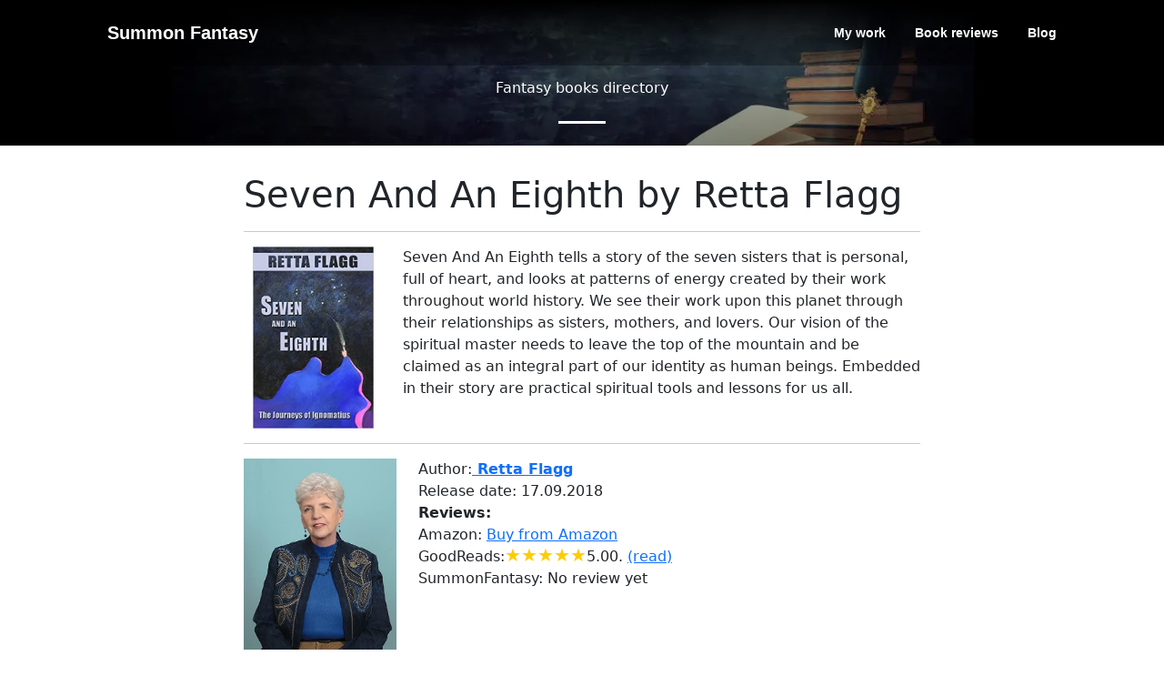

--- FILE ---
content_type: text/html; charset=utf-8
request_url: https://www.summonfantasy.com/books/seven-and-an-eighth-retta-flagg
body_size: 3478
content:
<!DOCTYPE html>
<html lang="en">
<head>
    <meta charset="utf-8" />
    <meta http-equiv="X-UA-Compatible" content="IE=edge">
    <meta name="viewport" content="width=device-width, initial-scale=1, shrink-to-fit=no" />
    <meta http-equiv="Expires" content="30" />
    <link rel="alternate" hreflang="en" href="https://www.summonfantasy.com/books/seven-and-an-eighth-retta-flagg">
    <link rel="alternate" hreflang="x-default" href="https://www.summonfantasy.com/books/seven-and-an-eighth-retta-flagg">
    <link rel="canonical" href="https://www.summonfantasy.com/books/seven-and-an-eighth-retta-flagg">

    <title>Seven And An Eighth by Retta Flagg - SummonFantasy books</title>
    <meta name="description" content="Read information and reviews, price and buy the the book Seven And An Eighth written by author Retta Flagg" />

    <meta name="yandex-verification" content="d017052d67799338" />
    <meta name="twitter:title" content="Seven And An Eighth by Retta Flagg - SummonFantasy books">
    <META name="twitter:site" content="https://www.summonfantasy.com/books/seven-and-an-eighth-retta-flagg">
    <meta name="twitter:card" content="summary_large_image">
    <meta name="og:url" content="https://www.summonfantasy.com/books/seven-and-an-eighth-retta-flagg">
    <meta name="og:title" content="Seven And An Eighth by Retta Flagg - SummonFantasy books" />
    <meta name="og:description" content="Seven And An Eighth by Retta Flagg - SummonFantasy books" />
    <meta name="og:image" content="https://www.summonfantasy.com/uploads/1d115110-42bf-4215-9358-225cf2551aa8.jpeg" />
    <meta name="og:type" content="article" />
    <meta property="og:url" content="https://www.summonfantasy.com/books/seven-and-an-eighth-retta-flagg">
    <meta property="og:title" content="Seven And An Eighth by Retta Flagg - SummonFantasy books" />
    <meta property="og:description" content="Read information and reviews, price and buy the the book Seven And An Eighth written by author Retta Flagg" />
    <meta property="og:image" content="https://www.summonfantasy.com/uploads/1d115110-42bf-4215-9358-225cf2551aa8.jpeg" />
    <meta name="twitter:description" content="Read information and reviews, price and buy the the book Seven And An Eighth written by author Retta Flagg" />
    <meta name="twitter:image" content="https://www.summonfantasy.com/uploads/1d115110-42bf-4215-9358-225cf2551aa8.jpeg" />
    <meta name="google-site-verification" content="aNWdV9atyPVzG0HP6fJL91m7Cs_Ap7Y_Acpy6aMaj_Q" />
    <meta name="author" content="Anca Antoci" />
    <link rel="icon" type="image/x-icon" href="/favicon.ico" />
    <link rel="apple-touch-icon" sizes="180x180" href="/apple-touch-icon.png">
    <link rel="icon" type="image/png" sizes="32x32" href="/favicon-32x32.png">
    <link rel="icon" type="image/png" sizes="16x16" href="/favicon-16x16.png">
    <link href="/Content/styles.pure.css" rel="stylesheet" />
    <style>
        .bookCover {
            width: 150px;
            max-width: 100%;
            height: 200px;
            background-size: contain;
            background-repeat: no-repeat;
            background-position: 0 0;
            margin: 0px 15px 0px 10px;
            float: left;
        }
    </style>
</head>

<body id="page-top">
    <!-- Navigation-->
    <nav class="navbar navbar-expand-lg navbar-dark fixed-top py-3" id="mainNav">
        <div class="container px-4 px-lg-5">
            <a class="navbar-brand" href="/">Summon Fantasy</a>
            <button class="navbar-toggler" type="button" data-bs-toggle="collapse" data-bs-target="#navbarResponsive" onclick="displayMenu(event)" aria-controls="navbarResponsive" aria-expanded="false" aria-label="Toggle navigation">
                <span class="navbar-toggler-icon"></span>
            </button>


            <div class="navbar-collapse collapse" id="navbarResponsive">
                <ul class="navbar-nav ms-auto my-2 my-lg-0">
                    <li class="nav-item"><a class="nav-link" href="/home/mywork">My work</a></li>
                    <li class="nav-item"><a class="nav-link" href="/reviews">Book reviews</a></li>
                    <li class="nav-item"><a class="nav-link" href="/blog">Blog</a></li>
                </ul>
            </div>
        </div>
    </nav>
    <div>
        




<header class="masthead">
    <div class="container px-4 px-lg-5 h-100">
        <div class="row gx-4 gx-lg-5 h-100 align-items-center justify-content-center text-center">
            <div class="col-lg-8 align-self-end">
                <span class="text-white font-weight-bold">Fantasy books directory</span>
                <hr class="divider" />
            </div>

        </div>
    </div>
</header>

<div class="container blogdiv" style="padding-top:30px;background-color:white">
    <section>


        <div class="row gx-0 post-content">
            <div class="col-lg-2 col-xs-0 col-md-0">

            </div>
            <div class="col-lg-8 col-md-12">

                <div itemscope="" itemtype="https://schema.org/Book">

                    <div class="row">
                        <div class="col-12">
                            <div class="col-12">
                                <h1 name="title" itemprop="name">Seven And An Eighth by Retta Flagg</h1>
                                <hr />
                                <p style="text-align:justify">
                                    <div class="bookCover" style="background-image: url('/uploads/1d115110-42bf-4215-9358-225cf2551aa8.jpeg')">
                                    </div>
                                    <span itemprop="description"> Seven And An Eighth tells a story of the seven sisters that is personal, full of heart, and looks at patterns of energy created by their work throughout world history. We see their work upon this planet through their relationships as sisters, mothers, and lovers. Our vision of the spiritual master needs to leave the top of the mountain and be claimed as an integral part of our identity as human beings. Embedded in their story are practical spiritual tools and lessons for us all.</span>
                                </p>



                            </div>



                        </div>
                    </div>
                    <hr />
                    <div class="row">
                        <div class="col-3">
                            <img src="/uploads/b9610c58-7e73-440c-94a3-755d5973f12b_aut.jpeg" loading="lazy" style="width:100%" alt="Photo for author: Retta Flagg" />

                        </div>
                        <div class="col-9">
                            <span>Author:<a href="/authors/retta-flagg" title="Author page for: Retta Flagg" itemprop="author" itemscope itemtype="https://schema.org/Person"><b itemprop="name"> Retta Flagg</b></a></span>
                            <br />
                            <span>Release date: <span itemprop="dateCreated">17.09.2018</span> </span>
                            <br />
                            <span>
                                <b>Reviews: </b> <br />
                                Amazon:
                            </span> 
                            <a target="_blank" href="https://www.amazon.com/Seven-Eighth-Retta-Flagg/dp/1732163200?tag=wbdtech-20" title="Amazon buy link for book Seven And An Eighth">Buy from Amazon</a>
                            <br />
                            <span>   GoodReads:</span><div class="Stars" style="--rating: 5.00;font-size:20px"></div><span>5.00.</span>
                            <a target="_blank" href="https://www.goodreads.com/book/show/51021083-seven-and-an-eighth" title="Goodreads reviews page for book Seven And An Eighth">(read)</a>
                            <br />

                            SummonFantasy:
                                <span>No review yet</span>



                        </div>


                    </div>

                </div>
                <hr />
                <h2 name="subtitle">Other books written by Retta Flagg</h2>
                <span style="font-size:x-small"> *listed on our website</span>
                <br />
                <div class="row">


                </div>


            </div>
            <div class="col-lg-2 col-xs-0 col-md-0 ">

            </div>

        </div>






    </section>
</div>


    </div>


    <!-- Footer-->
    <footer class="bg-light py-5">

        <div class="container px-4 px-lg-5  pagefooter">
            <div class="row">
                <div class="col-md-4" style="margin-top:10px">

                    <div class=" mb-3">
                        <span> <b>Anca Antoci - SummonFantasy</b></span>
                        <hr />
                        <p>
                            I'm Anca Antoci and I write about supernatural creatures, mystery, and adventure with a hint of romance. On my blog, I recommend books, post reviews, and updates on my work.
                        </p>
                    </div>
                    <div class="footer-social-media d-flex">
                        <a href="https://www.facebook.com/summonfantasy" title="summonfantasy facebook" target="_blank">
                            <div class="item">
                                <img src="/Content/assets/icons/facebook.svg" alt="contact us on facebook" style="width:1em;height:1em;" />
                            </div>
                        </a>
                        <a href="https://twitter.com/ancaantoci" title="summonfantasy twitter" target="_blank">
                            <div class="item">
                                <img src="/Content/assets/icons/twitter.svg" alt="contact us on twitter" style="width:1em;height:1em;" />
                            </div>
                        </a>
                        <a href="https://www.instagram.com/summon_fantasy/" title="summonfantasy instagram" target="_blank">
                            <div class="item">
                                <img src="/Content/assets/icons/instagram.svg" alt="contact us on instagram" style="width:1em;height:1em;" />
                            </div>
                        </a>
                        <a href="https://pinterest.com/summonfantasy" title="summonfantasy pinterest" target="_blank">
                            <div class="item">
                                <img src="/Content/assets/icons/pinterest.svg" alt="contact us on pinterest" style="width:1em;height:1em;" />
                            </div>
                        </a>
                        <a href="https://medium.com/@ancaantoci" title="Anca antoci on medium" target="_blank">
                            <div class="item">
                                <img src="/Content/assets/icons/medium.svg" alt="contact us on pinterest" style="width:1em;height:1em;" />
                            </div>
                        </a>
                        <a rel="me" href="https://booktoot.club/@AncaAntoci" title="Anca Antoci on Mastodon" target="_blank">
                            <div class="item">
                                <img src="/Content/assets/icons/mastodon.svg" alt="contact us on mastodon" style="width:1em;height:1em;" />
                            </div>
                        </a>
                    </div>
                </div>
                <div class="col-md-4" style="margin-top:10px">
                    <span> <b>Explore</b></span>
                    <hr />
                    <a href="/page/about-me">About me</a><br />
                    <a href="/home/mywork">My work</a><br />
                    <a href="/blog">Blog</a><br />
                    <a href="https://summonfantasy.eo.page/xvhgp" target="_blank">Newsletter</a>

                </div>
                <div class=" col-md-4" style="margin-top:10px">
                    <span> <b>Community</b></span>
                    <hr />
                    <a href="/reviews">Book reviews</a><br />
                    <a href="/page/review-policy" target="_blank">Review policy</a><br />
                    <a href="https://www.facebook.com/groups/fantasyforagers" target="_blank">Facebook group</a><br />
                    <a href="/home/contact">Contact page</a>
                </div>

            </div>

        </div>
    </footer>

    <div class="copy-footer">
        <div class="container">
            <div class="row">
                <div class="col   d-flex justify-content-between">
                    <div class="copyright">
                        <p>Copyright &copy; <span><a href="https://www.whiteboard.tech/" title="Whiteboard Tech website">Whiteboard</a></span>, 2018-2026 . All rights reserved.</p>
                    </div>
                    <div class="some-links">
                        <a href="/page/terms-and-conditions" title="SummonFantasy terms and conditions">Terms and conditions</a>

                    </div>
                </div>
            </div>
        </div>
    </div>
    <script src="/bundles/publicscript?v=VlBDCJF2phMZTSzJ4s4ntSK3tbLPq33K5O9yVjB1Kn81" async></script>


    <!-- Google tag (gtag.js) -->
    <script async src="https://www.googletagmanager.com/gtag/js?id=G-HND2612ECM"></script>
    <script>
        window.dataLayer = window.dataLayer || [];
        function gtag() { dataLayer.push(arguments); }
        gtag('js', new Date());

        gtag('config', 'G-HND2612ECM');
    </script>

<script defer src="https://static.cloudflareinsights.com/beacon.min.js/vcd15cbe7772f49c399c6a5babf22c1241717689176015" integrity="sha512-ZpsOmlRQV6y907TI0dKBHq9Md29nnaEIPlkf84rnaERnq6zvWvPUqr2ft8M1aS28oN72PdrCzSjY4U6VaAw1EQ==" data-cf-beacon='{"version":"2024.11.0","token":"54729e557af04fadb8ff1280df05011e","r":1,"server_timing":{"name":{"cfCacheStatus":true,"cfEdge":true,"cfExtPri":true,"cfL4":true,"cfOrigin":true,"cfSpeedBrain":true},"location_startswith":null}}' crossorigin="anonymous"></script>
</body>

</html>
